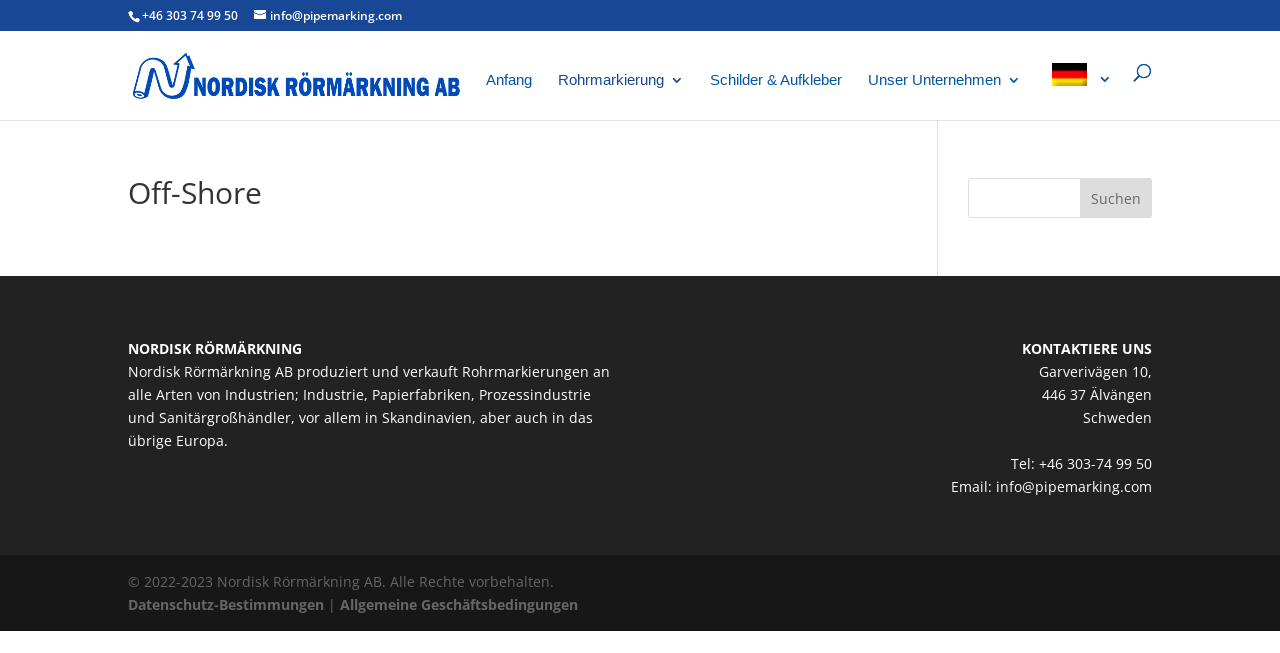

--- FILE ---
content_type: text/css
request_url: https://pipemarking.com/wp-content/themes/pipemarking/style.css?ver=4.27.5
body_size: 545
content:
/*
 Theme Name:     Pipemarking Theme
 Theme URI:      https://pipemarking.com
 Description:    Pipemarking Child Theme
 Author:         Pipemarking.com
 Author URI:     https://pipemarking.com
 Template:       Divi
 Version:        1.0.0
*/
 
 
/* =Theme customization starts here
------------------------------------------------------- */

/* MAIN MENU | Change meny font weight */
#top-menu-nav {
    font-weight: 300; }

/* MAIN MENU | Changes to Flags */

ul li.menu-item-121.menu-item-has-children>a:first-child:after {
padding-top: 15px;}

ul li.menu-item-121 .sub-menu {
width: 40px !important;
padding: 0px;
border-top: 0px !important;}

li.menu-item-121 a {
line-height: 0em;}

#top-menu li.menu-item-121 li a {
padding: 0px;
margin-left: -28px;
width: 50px;}

ul.sub-menu .menu-item-object-language_switcher .trp-flag-image {
    padding-top: 10px;
    padding-bottom: 5px;
    margin-left: 10px; }

.trp-flag-image {
width:  35px;}

/* MAIN MENU | Changes for pipemarking sub menu */

.nav li#menu-item-19 ul   {
    width: 250px}

#top-menu li#menu-item-19 li a {
width: 210px;}

/* FOOTER | Adjust right column align right */
#block-18.et_pb_widget {
float: right; }